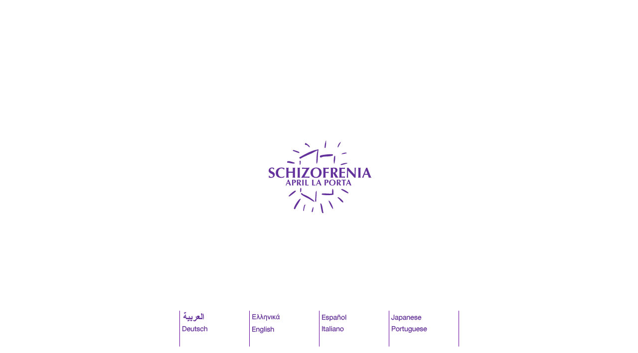

--- FILE ---
content_type: text/html; charset=UTF-8
request_url: http://openthedoors.com/
body_size: 2114
content:
<!DOCTYPE HTML PUBLIC "-//W3C//DTD HTML 4.01 Transitional//EN">



<!--------------------------------------------------------------------------------------



	OPENTHEDOORS.COM V.3 / BUILD 1 (c) 1996-2002 World Psychiatric Association



	

	Minimum requirements : NN4 / IE4 / Flash 3

	

	Coded using Dreamweaver and BBEdit

	

	

	The �ber face is Helvetica Neue 55, and the navigation is VAG Rounded.

	 

	

	If you have any questions about this site, feel free to ask:

	Contact us: http://www.openthedoors.com/contact.html

	

--------------------------------------------------------------------------------------->



<html>

<head>

<title>open the doors</title> 

<meta http-equiv="Content-Type" content="text/html; charset=windows-1256">

<script language="JavaScript" type="text/JavaScript">

<!--



function MM_preloadImages() { //v3.0

  var d=document; if(d.images){ if(!d.MM_p) d.MM_p=new Array();

    var i,j=d.MM_p.length,a=MM_preloadImages.arguments; for(i=0; i<a.length; i++)

    if (a[i].indexOf("#")!=0){ d.MM_p[j]=new Image; d.MM_p[j++].src=a[i];}}

}



function MM_swapImgRestore() { //v3.0

  var i,x,a=document.MM_sr; for(i=0;a&&i<a.length&&(x=a[i])&&x.oSrc;i++) x.src=x.oSrc;

}



function MM_findObj(n, d) { //v4.01

  var p,i,x;  if(!d) d=document; if((p=n.indexOf("?"))>0&&parent.frames.length) {

    d=parent.frames[n.substring(p+1)].document; n=n.substring(0,p);}

  if(!(x=d[n])&&d.all) x=d.all[n]; for (i=0;!x&&i<d.forms.length;i++) x=d.forms[i][n];

  for(i=0;!x&&d.layers&&i<d.layers.length;i++) x=MM_findObj(n,d.layers[i].document);

  if(!x && d.getElementById) x=d.getElementById(n); return x;

}



function MM_swapImage() { //v3.0

  var i,j=0,x,a=MM_swapImage.arguments; document.MM_sr=new Array; for(i=0;i<(a.length-2);i+=3)

   if ((x=MM_findObj(a[i]))!=null){document.MM_sr[j++]=x; if(!x.oSrc) x.oSrc=x.src; x.src=a[i+2];}

}

//-->

</script>

</head>



<body bgcolor="#FFFFFF" text="#666666" link="#0099CC" vlink="#663399" alink="#0099CC" leftmargin="0" topmargin="0" marginwidth="0" marginheight="0" onLoad="MM_preloadImages('images/index/de_f2.gif','images/index/it_f2.gif','images/index/pt_f2.gif','images/index/el_f2.gif','images/index/es_f2.gif','images/index/jp_f2.gif','images/index/de_logo.gif','images/index/el_logo.gif','images/index/en_logo.gif','images/index/es_logo.gif','images/index/it_logo.gif','images/index/pt_logo.gif','images/index/en_f2.gif')">

<table width="100%" height="100%" border="0" cellpadding="0" cellspacing="0">

  <tr> 

    <td align="center" valign="bottom"><img src="images/global/spacer.gif" width="96" height="96"> 

    </td>

  </tr>

  <tr>

    <td align="center" valign="middle"><img src="images/index/logo.gif" width="300" height="195" alt="Open the Doors" border="0" name="logo"></td>

  </tr>

  <tr>

    <td align="center" valign="bottom">

      <table width="600" height="96" border="0" cellpadding="0" cellspacing="0">

        <tr> 

          <td width="140" height="24" valign="top"><a href="arabic/index.html"><img src="images/index/Arabic_script.gif" width="140" height="24" border="0"></a></td>

          <td width="140" valign="top"><a href="greek/index.html" onMouseOver="MM_swapImage('logo','','images/index/el_logo.gif','el','','images/index/el_f2.gif',1)" onMouseOut="MM_swapImgRestore()"><img src="images/index/el.gif" alt="Greek" name="el" width="140" height="24" border="0" id="el"></a></td>

          <td width="140" valign="top"><a href="http://www.esquizofreniabrelaspuertas.com" onMouseOver="MM_swapImage('logo','','images/index/es_logo.gif','es','','images/index/es_f2.gif',1)" onMouseOut="MM_swapImgRestore()" target="_blank"><img src="images/index/es.gif" alt="Espa&ntilde;ol" name="es" width="140" height="24" border="0" id="es"></a></td>

          <td width="140" valign="top"><a href="_japanese/index.html" onMouseOver="MM_swapImage('logo','','images/index/en_logo.gif','jp','','images/index/jp_f2.gif',1)" onMouseOut="MM_swapImgRestore()"><img src="images/index/jp.gif" alt="Japanese" name="jp" width="140" height="24" border="0" id="jp"></a></td>

          <td width="40"><img src="images/index/cap.gif" width="40" height="24"></td>

        </tr>

        <tr> 

          <td height="24" valign="top"><a href="deutsch/index.html" onMouseOver="MM_swapImage('logo','','images/index/de_logo.gif','de','','images/index/de_f2.gif',1)" onMouseOut="MM_swapImgRestore()"><img src="images/index/de.gif" alt="Deutsch" name="de" width="140" height="24" border="0" id="de"></a></td>

          <td valign="top"><a href="english/index.html" onMouseOver="MM_swapImage('logo','','images/index/en_logo.gif','en','','images/index/en_f2.gif',1)" onMouseOut="MM_swapImgRestore()"><img src="images/index/en.gif" alt="English" name="en" width="140" height="24" border="0" id="en"></a></td>

          <td valign="top"><a href="italiano/index.html" onMouseOver="MM_swapImage('logo','','images/index/it_logo.gif','it','','images/index/it_f2.gif',1)" onMouseOut="MM_swapImgRestore()"><img src="images/index/it.gif" alt="Italiano" name="it" width="140" height="24" border="0" id="it"></a></td>

          <td valign="top"><a href="portuguese/index.html" onMouseOver="MM_swapImage('logo','','images/index/pt_logo.gif','pt','','images/index/pt_f2.gif',1)" onMouseOut="MM_swapImgRestore()"><img src="images/index/pt.gif" alt="Portuguese" name="pt" width="140" height="24" border="0" id="pt"></a></td>

          <td><img src="images/index/cap.gif" width="40" height="24"></td>

        </tr>

        <tr> 

          <td height="24"><img src="images/index/empty.gif" width="140" height="24"></td>

          <td height="24"><img src="images/index/empty.gif" width="140" height="24"></td>

          <td height="24"><img src="images/index/empty.gif" width="140" height="24"></td>

          <td height="24"><img src="images/index/empty.gif" width="140" height="24"></td>

          <td height="24"><img src="images/index/cap.gif" width="40" height="24"></td>

        </tr>

        <tr> 

          <td height="24">&nbsp;</td>

          <td height="24">&nbsp;</td>

          <td height="24">&nbsp;</td>

          <td height="24">&nbsp;</td>

          <td height="24">&nbsp;</td>

        </tr>

      </table>

    </td>

  </tr>

</table>

<script defer src="https://static.cloudflareinsights.com/beacon.min.js/vcd15cbe7772f49c399c6a5babf22c1241717689176015" integrity="sha512-ZpsOmlRQV6y907TI0dKBHq9Md29nnaEIPlkf84rnaERnq6zvWvPUqr2ft8M1aS28oN72PdrCzSjY4U6VaAw1EQ==" data-cf-beacon='{"version":"2024.11.0","token":"4024762730154fdc9c7eb37be2cb2642","r":1,"server_timing":{"name":{"cfCacheStatus":true,"cfEdge":true,"cfExtPri":true,"cfL4":true,"cfOrigin":true,"cfSpeedBrain":true},"location_startswith":null}}' crossorigin="anonymous"></script>
</body>

</html>

